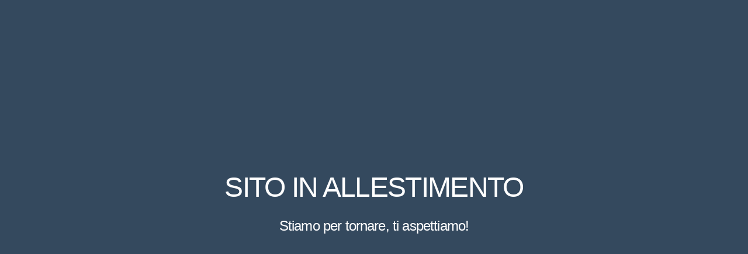

--- FILE ---
content_type: application/javascript; charset=utf-8
request_url: https://cs.iubenda.com/cookie-solution/confs/js/16206713.js
body_size: -210
content:
_iub.csRC = { consApiKey: 'tdO0MhMYGSRO519vLRIEtdEf8Uv9fCIy', consentDatabasePublicKey: '3OmfLCj6B7Ka8ltQ3Iy6cXDF97saoCv5', showBranding: false, publicId: '9e7c8913-6db6-11ee-8bfc-5ad8d8c564c0', floatingGroup: false };
_iub.csEnabled = true;
_iub.csPurposes = [4,1];
_iub.cpUpd = 1698748455;
_iub.csT = 0.15;
_iub.googleConsentModeV2 = true;
_iub.totalNumberOfProviders = 2;
